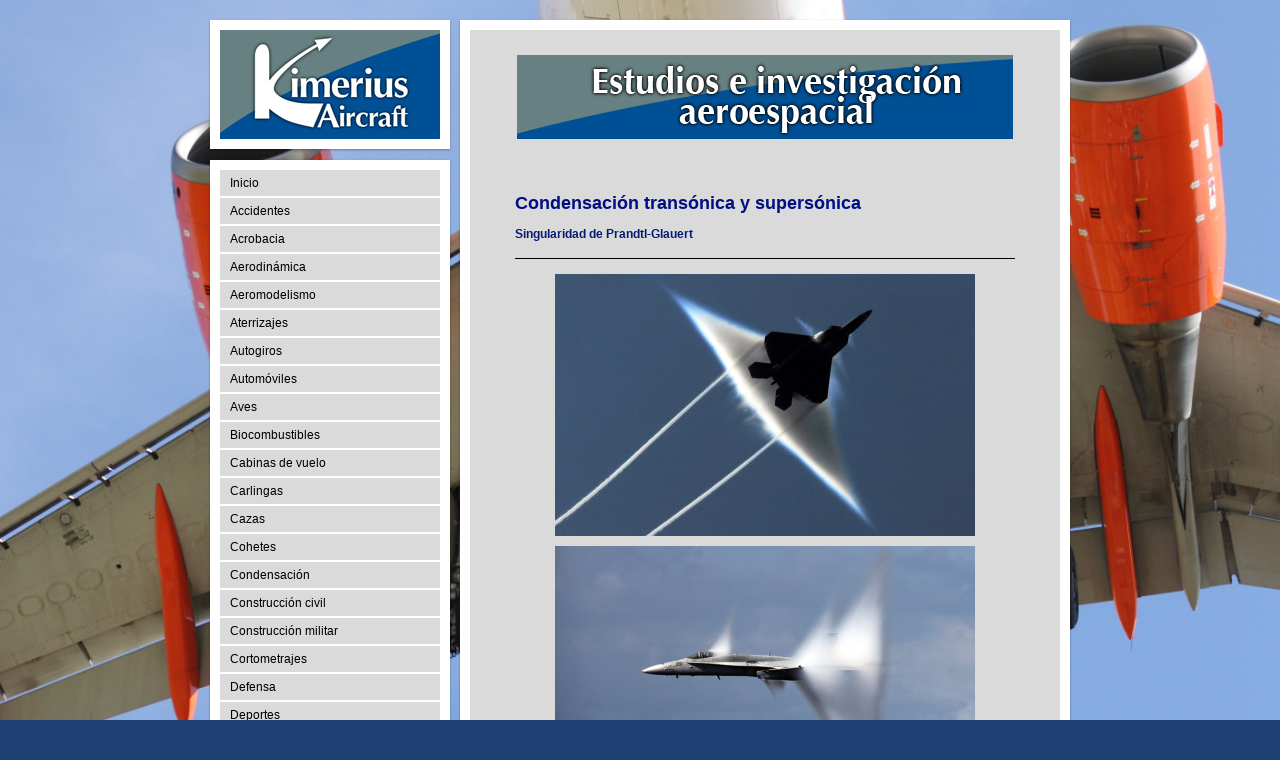

--- FILE ---
content_type: text/html; charset=UTF-8
request_url: https://www.kimerius.com/vuelo-supers%C3%B3nico/condensaci%C3%B3n/
body_size: 8144
content:
<!DOCTYPE html>
<html lang="es"  ><head prefix="og: http://ogp.me/ns# fb: http://ogp.me/ns/fb# business: http://ogp.me/ns/business#">
    <meta http-equiv="Content-Type" content="text/html; charset=utf-8"/>
    <meta name="generator" content="IONOS MyWebsite"/>
        
    <link rel="dns-prefetch" href="//cdn.website-start.de/"/>
    <link rel="dns-prefetch" href="//107.mod.mywebsite-editor.com"/>
    <link rel="dns-prefetch" href="https://107.sb.mywebsite-editor.com/"/>
    <link rel="shortcut icon" href="https://www.kimerius.com/s/misc/favicon.png?1402597815"/>
        <title>Kimerius Aircraft - Condensación</title>
    
    

<meta name="format-detection" content="telephone=no"/>
        <meta name="keywords" content="condensación, condensacion,"/>
            <meta name="robots" content="index,follow"/>
        <link href="https://www.kimerius.com/s/style/layout.css?1707748768" rel="stylesheet" type="text/css"/>
    <link href="https://www.kimerius.com/s/style/main.css?1707748768" rel="stylesheet" type="text/css"/>
    <link href="https://www.kimerius.com/s/style/font.css?1707748768" rel="stylesheet" type="text/css"/>
    <link href="//cdn.website-start.de/app/cdn/min/group/web.css?1763478093678" rel="stylesheet" type="text/css"/>
<link href="//cdn.website-start.de/app/cdn/min/moduleserver/css/es_ES/common,shoppingbasket?1763478093678" rel="stylesheet" type="text/css"/>
    <link href="https://107.sb.mywebsite-editor.com/app/logstate2-css.php?site=528445972&amp;t=1769317070" rel="stylesheet" type="text/css"/>

<script type="text/javascript">
    /* <![CDATA[ */
var stagingMode = '';
    /* ]]> */
</script>
<script src="https://107.sb.mywebsite-editor.com/app/logstate-js.php?site=528445972&amp;t=1769317070"></script>

    <link href="https://www.kimerius.com/s/style/print.css?1763478093678" rel="stylesheet" media="print" type="text/css"/>
    <script type="text/javascript">
    /* <![CDATA[ */
    var systemurl = 'https://107.sb.mywebsite-editor.com/';
    var webPath = '/';
    var proxyName = '';
    var webServerName = 'www.kimerius.com';
    var sslServerUrl = 'https://www.kimerius.com';
    var nonSslServerUrl = 'http://www.kimerius.com';
    var webserverProtocol = 'http://';
    var nghScriptsUrlPrefix = '//107.mod.mywebsite-editor.com';
    var sessionNamespace = 'DIY_SB';
    var jimdoData = {
        cdnUrl:  '//cdn.website-start.de/',
        messages: {
            lightBox: {
    image : 'Imagen',
    of: 'de'
}

        },
        isTrial: 0,
        pageId: 919991366    };
    var script_basisID = "528445972";

    diy = window.diy || {};
    diy.web = diy.web || {};

        diy.web.jsBaseUrl = "//cdn.website-start.de/s/build/";

    diy.context = diy.context || {};
    diy.context.type = diy.context.type || 'web';
    /* ]]> */
</script>

<script type="text/javascript" src="//cdn.website-start.de/app/cdn/min/group/web.js?1763478093678" crossorigin="anonymous"></script><script type="text/javascript" src="//cdn.website-start.de/s/build/web.bundle.js?1763478093678" crossorigin="anonymous"></script><script src="//cdn.website-start.de/app/cdn/min/moduleserver/js/es_ES/common,shoppingbasket?1763478093678"></script>
<script type="text/javascript" src="https://cdn.website-start.de/proxy/apps/static/resource/dependencies/"></script><script type="text/javascript">
                    if (typeof require !== 'undefined') {
                        require.config({
                            waitSeconds : 10,
                            baseUrl : 'https://cdn.website-start.de/proxy/apps/static/js/'
                        });
                    }
                </script><script type="text/javascript" src="//cdn.website-start.de/app/cdn/min/group/pfcsupport.js?1763478093678" crossorigin="anonymous"></script>    <meta property="og:type" content="business.business"/>
    <meta property="og:url" content="https://www.kimerius.com/vuelo-supersónico/condensación/"/>
    <meta property="og:title" content="Kimerius Aircraft - Condensación"/>
                <meta property="og:image" content="https://www.kimerius.com/s/misc/logo.jpg?t=1768827668"/>
        <meta property="business:contact_data:country_name" content="España"/>
    
    
    
    
    
    
    
    
</head>


<body class="body diyBgActive  cc-pagemode-default diy-market-es_ES" data-pageid="919991366" id="page-919991366">
    
    <div class="diyw">
        <div class="diyweb">
<div id="container">

	<div id="wrapperSidebar">

		<div id="header" class="DS_sidebar_top">
			<div class="DS_sidebar_bottom">
				<div class="DS_sidebar_middle">

					
<style type="text/css" media="all">
.diyw div#emotion-header {
        max-width: 220px;
        max-height: 109px;
                background: #080d14;
    }

.diyw div#emotion-header-title-bg {
    left: 0%;
    top: 31%;
    width: 100%;
    height: 67%;

    background-color: #FFFFFF;
    opacity: 0.00;
    filter: alpha(opacity = 0);
    }
.diyw img#emotion-header-logo {
    left: 0.00%;
    top: 0.00%;
    background: transparent;
            width: 100.00%;
        height: 100.00%;
                border: none;
        padding: 0px;
        }

.diyw div#emotion-header strong#emotion-header-title {
    left: 8%;
    top: 31%;
    color: #FBC900;
        font: normal bold 61px/120% Helvetica, 'Helvetica Neue', 'Trebuchet MS', sans-serif;
}

.diyw div#emotion-no-bg-container{
    max-height: 109px;
}

.diyw div#emotion-no-bg-container .emotion-no-bg-height {
    margin-top: 49.55%;
}
</style>
<div id="emotion-header" data-action="loadView" data-params="active" data-imagescount="0">
            <img src="https://www.kimerius.com/s/img/emotionheader.gif?1404663375.220px.109px" id="emotion-header-img" alt=""/>
            
        <div id="ehSlideshowPlaceholder">
            <div id="ehSlideShow">
                <div class="slide-container">
                                </div>
            </div>
        </div>


        <script type="text/javascript">
        //<![CDATA[
                diy.module.emotionHeader.slideShow.init({ slides: [] });
        //]]>
        </script>

    
                        <a href="https://www.kimerius.com/">
        
                    <img id="emotion-header-logo" src="https://www.kimerius.com/s/misc/logo.jpg?t=1768827668" alt=""/>
        
                    </a>
            
                  	<div id="emotion-header-title-bg"></div>
    
            <strong id="emotion-header-title" style="text-align: left"></strong>
                    <div class="notranslate">
                <svg xmlns="http://www.w3.org/2000/svg" version="1.1" id="emotion-header-title-svg" viewBox="0 0 220 109" preserveAspectRatio="xMinYMin meet"><text style="font-family:Helvetica, 'Helvetica Neue', 'Trebuchet MS', sans-serif;font-size:61px;font-style:normal;font-weight:bold;fill:#FBC900;line-height:1.2em;"><tspan x="0" style="text-anchor: start" dy="0.95em"> </tspan></text></svg>
            </div>
            
    
    <script type="text/javascript">
    //<![CDATA[
    (function ($) {
        function enableSvgTitle() {
                        var titleSvg = $('svg#emotion-header-title-svg'),
                titleHtml = $('#emotion-header-title'),
                emoWidthAbs = 220,
                emoHeightAbs = 109,
                offsetParent,
                titlePosition,
                svgBoxWidth,
                svgBoxHeight;

                        if (titleSvg.length && titleHtml.length) {
                offsetParent = titleHtml.offsetParent();
                titlePosition = titleHtml.position();
                svgBoxWidth = titleHtml.width();
                svgBoxHeight = titleHtml.height();

                                titleSvg.get(0).setAttribute('viewBox', '0 0 ' + svgBoxWidth + ' ' + svgBoxHeight);
                titleSvg.css({
                   left: Math.roundTo(100 * titlePosition.left / offsetParent.width(), 3) + '%',
                   top: Math.roundTo(100 * titlePosition.top / offsetParent.height(), 3) + '%',
                   width: Math.roundTo(100 * svgBoxWidth / emoWidthAbs, 3) + '%',
                   height: Math.roundTo(100 * svgBoxHeight / emoHeightAbs, 3) + '%'
                });

                titleHtml.css('visibility','hidden');
                titleSvg.css('visibility','visible');
            }
        }

        
            var posFunc = function($, overrideSize) {
                var elems = [], containerWidth, containerHeight;
                                    elems.push({
                        selector: '#emotion-header-title',
                        overrideSize: true,
                        horPos: 7,
                        vertPos: 30                    });
                    lastTitleWidth = $('#emotion-header-title').width();
                                                elems.push({
                    selector: '#emotion-header-title-bg',
                    horPos: 0,
                    vertPos: 91                });
                                
                containerWidth = parseInt('220');
                containerHeight = parseInt('109');

                for (var i = 0; i < elems.length; ++i) {
                    var el = elems[i],
                        $el = $(el.selector),
                        pos = {
                            left: el.horPos,
                            top: el.vertPos
                        };
                    if (!$el.length) continue;
                    var anchorPos = $el.anchorPosition();
                    anchorPos.$container = $('#emotion-header');

                    if (overrideSize === true || el.overrideSize === true) {
                        anchorPos.setContainerSize(containerWidth, containerHeight);
                    } else {
                        anchorPos.setContainerSize(null, null);
                    }

                    var pxPos = anchorPos.fromAnchorPosition(pos),
                        pcPos = anchorPos.toPercentPosition(pxPos);

                    var elPos = {};
                    if (!isNaN(parseFloat(pcPos.top)) && isFinite(pcPos.top)) {
                        elPos.top = pcPos.top + '%';
                    }
                    if (!isNaN(parseFloat(pcPos.left)) && isFinite(pcPos.left)) {
                        elPos.left = pcPos.left + '%';
                    }
                    $el.css(elPos);
                }

                // switch to svg title
                enableSvgTitle();
            };

                        var $emotionImg = jQuery('#emotion-header-img');
            if ($emotionImg.length > 0) {
                // first position the element based on stored size
                posFunc(jQuery, true);

                // trigger reposition using the real size when the element is loaded
                var ehLoadEvTriggered = false;
                $emotionImg.one('load', function(){
                    posFunc(jQuery);
                    ehLoadEvTriggered = true;
                                        diy.module.emotionHeader.slideShow.start();
                                    }).each(function() {
                                        if(this.complete || typeof this.complete === 'undefined') {
                        jQuery(this).load();
                    }
                });

                                noLoadTriggeredTimeoutId = setTimeout(function() {
                    if (!ehLoadEvTriggered) {
                        posFunc(jQuery);
                    }
                    window.clearTimeout(noLoadTriggeredTimeoutId)
                }, 5000);//after 5 seconds
            } else {
                jQuery(function(){
                    posFunc(jQuery);
                });
            }

                        if (jQuery.isBrowser && jQuery.isBrowser.ie8) {
                var longTitleRepositionCalls = 0;
                longTitleRepositionInterval = setInterval(function() {
                    if (lastTitleWidth > 0 && lastTitleWidth != jQuery('#emotion-header-title').width()) {
                        posFunc(jQuery);
                    }
                    longTitleRepositionCalls++;
                    // try this for 5 seconds
                    if (longTitleRepositionCalls === 5) {
                        window.clearInterval(longTitleRepositionInterval);
                    }
                }, 1000);//each 1 second
            }

            }(jQuery));
    //]]>
    </script>

    </div>


				</div>
			</div>
		</div>

		<div id="sidebar">
			<div id="navigation" class="DS_sidebar_top">
				<div class="DS_sidebar_bottom">
					<div class="DS_sidebar_middle">

						<div id="mainNavWrapper" class="altcolor">

							<div class="webnavigation"><ul id="mainNav1" class="mainNav1"><li class="navTopItemGroup_1"><a data-page-id="918904893" href="https://www.kimerius.com/" class="level_1"><span>Inicio</span></a></li><li class="navTopItemGroup_2"><a data-page-id="918904919" href="https://www.kimerius.com/accidentes/" class="level_1"><span>Accidentes</span></a></li><li class="navTopItemGroup_3"><a data-page-id="918905044" href="https://www.kimerius.com/acrobacia/" class="level_1"><span>Acrobacia</span></a></li><li class="navTopItemGroup_4"><a data-page-id="918904912" href="https://www.kimerius.com/aerodinámica/" class="level_1"><span>Aerodinámica</span></a></li><li class="navTopItemGroup_5"><a data-page-id="918905055" href="https://www.kimerius.com/aeromodelismo/" class="level_1"><span>Aeromodelismo</span></a></li><li class="navTopItemGroup_6"><a data-page-id="918905015" href="https://www.kimerius.com/aterrizajes/" class="level_1"><span>Aterrizajes</span></a></li><li class="navTopItemGroup_7"><a data-page-id="918904942" href="https://www.kimerius.com/autogiros/" class="level_1"><span>Autogiros</span></a></li><li class="navTopItemGroup_8"><a data-page-id="919537834" href="https://www.kimerius.com/automóviles/" class="level_1"><span>Automóviles</span></a></li><li class="navTopItemGroup_9"><a data-page-id="918905019" href="https://www.kimerius.com/aves/" class="level_1"><span>Aves</span></a></li><li class="navTopItemGroup_10"><a data-page-id="919374459" href="https://www.kimerius.com/biocombustibles/" class="level_1"><span>Biocombustibles</span></a></li><li class="navTopItemGroup_11"><a data-page-id="919982999" href="https://www.kimerius.com/cabinas-de-vuelo/" class="level_1"><span>Cabinas de vuelo</span></a></li><li class="navTopItemGroup_12"><a data-page-id="919916485" href="https://www.kimerius.com/carlingas/" class="level_1"><span>Carlingas</span></a></li><li class="navTopItemGroup_13"><a data-page-id="918904952" href="https://www.kimerius.com/cazas/" class="level_1"><span>Cazas</span></a></li><li class="navTopItemGroup_14"><a data-page-id="918904972" href="https://www.kimerius.com/cohetes/" class="level_1"><span>Cohetes</span></a></li><li class="navTopItemGroup_15"><a data-page-id="919885312" href="https://www.kimerius.com/condensación/" class="level_1"><span>Condensación</span></a></li><li class="navTopItemGroup_16"><a data-page-id="918904998" href="https://www.kimerius.com/construcción-civil/" class="level_1"><span>Construcción civil</span></a></li><li class="navTopItemGroup_17"><a data-page-id="918905001" href="https://www.kimerius.com/construcción-militar/" class="level_1"><span>Construcción militar</span></a></li><li class="navTopItemGroup_18"><a data-page-id="918904988" href="https://www.kimerius.com/cortometrajes/" class="level_1"><span>Cortometrajes</span></a></li><li class="navTopItemGroup_19"><a data-page-id="919669457" href="https://www.kimerius.com/defensa/" class="level_1"><span>Defensa</span></a></li><li class="navTopItemGroup_20"><a data-page-id="918905008" href="https://www.kimerius.com/deportes/" class="level_1"><span>Deportes</span></a></li><li class="navTopItemGroup_21"><a data-page-id="918904989" href="https://www.kimerius.com/descenso-de-emergencia/" class="level_1"><span>Descenso de emergencia</span></a></li><li class="navTopItemGroup_22"><a data-page-id="918905092" href="https://www.kimerius.com/despegues/" class="level_1"><span>Despegues</span></a></li><li class="navTopItemGroup_23"><a data-page-id="918905070" href="https://www.kimerius.com/dirigibles/" class="level_1"><span>Dirigibles</span></a></li><li class="navTopItemGroup_24"><a data-page-id="918905016" href="https://www.kimerius.com/documentales/" class="level_1"><span>Documentales</span></a></li><li class="navTopItemGroup_25"><a data-page-id="919374401" href="https://www.kimerius.com/energía-solar/" class="level_1"><span>Energía solar</span></a></li><li class="navTopItemGroup_26"><a data-page-id="918905071" href="https://www.kimerius.com/escenas/" class="level_1"><span>Escenas</span></a></li><li class="navTopItemGroup_27"><a data-page-id="919897649" href="https://www.kimerius.com/estatorreactores/" class="level_1"><span>Estatorreactores</span></a></li><li class="navTopItemGroup_28"><a data-page-id="919872424" href="https://www.kimerius.com/estelas/" class="level_1"><span>Estelas</span></a></li><li class="navTopItemGroup_29"><a data-page-id="918904945" href="https://www.kimerius.com/estela-turbulenta/" class="level_1"><span>Estela turbulenta</span></a></li><li class="navTopItemGroup_30"><a data-page-id="919169873" href="https://www.kimerius.com/eyección/" class="level_1"><span>Eyección</span></a></li><li class="navTopItemGroup_31"><a data-page-id="918904959" href="https://www.kimerius.com/fisiología/" class="level_1"><span>Fisiología</span></a></li><li class="navTopItemGroup_32"><a data-page-id="919683707" href="https://www.kimerius.com/ferrocarriles/" class="level_1"><span>Ferrocarriles</span></a></li><li class="navTopItemGroup_33"><a data-page-id="918904939" href="https://www.kimerius.com/globos-aerostáticos/" class="level_1"><span>Globos aerostáticos</span></a></li><li class="navTopItemGroup_34"><a data-page-id="918905031" href="https://www.kimerius.com/hélices/" class="level_1"><span>Hélices</span></a></li><li class="navTopItemGroup_35"><a data-page-id="918905024" href="https://www.kimerius.com/hélices-navales/" class="level_1"><span>Hélices navales</span></a></li><li class="navTopItemGroup_36"><a data-page-id="918905057" href="https://www.kimerius.com/helicópteros/" class="level_1"><span>Helicópteros</span></a></li><li class="navTopItemGroup_37"><a data-page-id="918904906" href="https://www.kimerius.com/hidrodinámica/" class="level_1"><span>Hidrodinámica</span></a></li><li class="navTopItemGroup_38"><a data-page-id="918905063" href="https://www.kimerius.com/historia-de-la-aviación/" class="level_1"><span>Historia de la aviación</span></a></li><li class="navTopItemGroup_39"><a data-page-id="918905062" href="https://www.kimerius.com/historia-de-los-reactores/" class="level_1"><span>Historia de los reactores</span></a></li><li class="navTopItemGroup_40"><a data-page-id="918905025" href="https://www.kimerius.com/ingeniería/" class="level_1"><span>Ingeniería</span></a></li><li class="navTopItemGroup_41"><a data-page-id="918904896" href="https://www.kimerius.com/links/" class="level_1"><span>Links</span></a></li><li class="navTopItemGroup_42"><a data-page-id="918905009" href="https://www.kimerius.com/mecánica-de-fluidos/" class="level_1"><span>Mecánica de fluidos</span></a></li><li class="navTopItemGroup_43"><a data-page-id="918904921" href="https://www.kimerius.com/meteorología/" class="level_1"><span>Meteorología</span></a></li><li class="navTopItemGroup_44"><a data-page-id="919689501" href="https://www.kimerius.com/motores-eléctricos/" class="level_1"><span>Motores eléctricos</span></a></li><li class="navTopItemGroup_45"><a data-page-id="918905018" href="https://www.kimerius.com/misiles/" class="level_1"><span>Misiles</span></a></li><li class="navTopItemGroup_46"><a data-page-id="925610870" href="https://www.kimerius.com/motores-neumáticos/" class="level_1"><span>Motores neumáticos</span></a></li><li class="navTopItemGroup_47"><a data-page-id="918904957" href="https://www.kimerius.com/planeadores/" class="level_1"><span>Planeadores</span></a></li><li class="navTopItemGroup_48"><a data-page-id="919374020" href="https://www.kimerius.com/pilas-de-combustible/" class="level_1"><span>Pilas de combustible</span></a></li><li class="navTopItemGroup_49"><a data-page-id="918904926" href="https://www.kimerius.com/portaaviones-1/" class="level_1"><span>Portaaviones</span></a></li><li class="navTopItemGroup_50"><a data-page-id="918904961" href="https://www.kimerius.com/presurización/" class="level_1"><span>Presurización</span></a></li><li class="navTopItemGroup_51"><a data-page-id="918904987" href="https://www.kimerius.com/prospectiva/" class="level_1"><span>Prospectiva</span></a></li><li class="navTopItemGroup_52"><a data-page-id="918905065" href="https://www.kimerius.com/proyectiles/" class="level_1"><span>Proyectiles</span></a></li><li class="navTopItemGroup_53"><a data-page-id="919374477" href="https://www.kimerius.com/pulsorreactores/" class="level_1"><span>Pulsorreactores</span></a></li><li class="navTopItemGroup_54"><a data-page-id="918905085" href="https://www.kimerius.com/radiocomunicaciones/" class="level_1"><span>Radiocomunicaciones</span></a></li><li class="navTopItemGroup_55"><a data-page-id="920019422" href="https://www.kimerius.com/satélites/" class="level_1"><span>Satélites</span></a></li><li class="navTopItemGroup_56"><a data-page-id="918904975" href="https://www.kimerius.com/simuladores/" class="level_1"><span>Simuladores</span></a></li><li class="navTopItemGroup_57"><a data-page-id="918905004" href="https://www.kimerius.com/sustentación/" class="level_1"><span>Sustentación</span></a></li><li class="navTopItemGroup_58"><a data-page-id="919103463" href="https://www.kimerius.com/turbinas-eólicas/" class="level_1"><span>Turbinas eólicas</span></a></li><li class="navTopItemGroup_59"><a data-page-id="918904916" href="https://www.kimerius.com/turbofan/" class="level_1"><span>Turbofan</span></a></li><li class="navTopItemGroup_60"><a data-page-id="919169680" href="https://www.kimerius.com/turbojet/" class="level_1"><span>Turbojet</span></a></li><li class="navTopItemGroup_61"><a data-page-id="918904925" href="https://www.kimerius.com/uav/" class="level_1"><span>UAV</span></a></li><li class="navTopItemGroup_62"><a data-page-id="919870926" href="https://www.kimerius.com/ultraligeros/" class="level_1"><span>Ultraligeros</span></a></li><li class="navTopItemGroup_63"><a data-page-id="918904907" href="https://www.kimerius.com/utilidades/" class="level_1"><span>Utilidades</span></a></li><li class="navTopItemGroup_64"><a data-page-id="918904899" href="https://www.kimerius.com/videodiccionario/" class="level_1"><span>Videodiccionario</span></a></li><li class="navTopItemGroup_65"><a data-page-id="918905011" href="https://www.kimerius.com/vuelo-supersónico/" class="parent level_1"><span>Vuelo supersónico</span></a></li><li><ul id="mainNav2" class="mainNav2"><li class="navTopItemGroup_65"><a data-page-id="919991366" href="https://www.kimerius.com/vuelo-supersónico/condensación/" class="current level_2"><span>Condensación</span></a></li><li class="navTopItemGroup_65"><a data-page-id="918905040" href="https://www.kimerius.com/vuelo-supersónico/documentales/" class="level_2"><span>Documentales</span></a></li><li class="navTopItemGroup_65"><a data-page-id="918905087" href="https://www.kimerius.com/vuelo-supersónico/x-15/" class="level_2"><span>X-15</span></a></li><li class="navTopItemGroup_65"><a data-page-id="918905088" href="https://www.kimerius.com/vuelo-supersónico/x-43/" class="level_2"><span>X-43</span></a></li><li class="navTopItemGroup_65"><a data-page-id="918905089" href="https://www.kimerius.com/vuelo-supersónico/x-51/" class="level_2"><span>X-51</span></a></li></ul></li><li class="navTopItemGroup_66"><a data-page-id="918904908" href="https://www.kimerius.com/contacto/" class="level_1"><span>Contacto</span></a></li></ul></div>

						</div>

					</div>
				</div>
			</div>
			<div id="sidebar_content" class="DS_sidebar_top">
				<div class="DS_sidebar_bottom">
					<div class="DS_sidebar_middle">

						<div id="sidebar_content_wrapper" class="altcolor">

							<div id="matrix_1023394655" class="sortable-matrix" data-matrixId="1023394655"></div>

						</div>

					</div>
				</div>
			</div>
		</div>

	</div>

	<div id="wrapperContent">
		<div id="wrapperContent_inner">
			<div id="wrapperContent_innermost">

				<div id="content">
					<div class="gutter">
						<!-- content_start -->

						
        <div id="content_area">
        	<div id="content_start"></div>
        	
        
        <div id="matrix_1024486627" class="sortable-matrix" data-matrixId="1024486627"><div class="n module-type-imageSubtitle diyfeLiveArea "> <div class="clearover imageSubtitle" id="imageSubtitle-5796629466">
    <div class="align-container align-center" style="max-width: 496px">
        <a class="imagewrapper" href="https://www.kimerius.com/s/cc_images/teaserbox_2443193378.jpg?t=1402075980" rel="lightbox[5796629466]">
            <img id="image_2443193378" src="https://www.kimerius.com/s/cc_images/cache_2443193378.jpg?t=1402075980" alt="" style="max-width: 496px; height:auto"/>
        </a>

        
    </div>

</div>

<script type="text/javascript">
//<![CDATA[
jQuery(function($) {
    var $target = $('#imageSubtitle-5796629466');

    if ($.fn.swipebox && Modernizr.touch) {
        $target
            .find('a[rel*="lightbox"]')
            .addClass('swipebox')
            .swipebox();
    } else {
        $target.tinyLightbox({
            item: 'a[rel*="lightbox"]',
            cycle: false,
            hideNavigation: true
        });
    }
});
//]]>
</script>
 </div><div class="n module-type-text diyfeLiveArea "> <p> </p>
<p> </p> </div><div class="n module-type-header diyfeLiveArea "> <h1><span class="diyfeDecoration">Condensación transónica y supersónica</span></h1> </div><div class="n module-type-header diyfeLiveArea "> <h2><span class="diyfeDecoration">Singularidad de Prandtl-Glauert</span></h2> </div><div class="n module-type-hr diyfeLiveArea "> <div style="padding: 0px 0px">
    <div class="hr"></div>
</div>
 </div><div class="n module-type-imageSubtitle diyfeLiveArea "> <div class="clearover imageSubtitle" id="imageSubtitle-5784680755">
    <div class="align-container align-center" style="max-width: 420px">
        <a class="imagewrapper" href="https://www.kimerius.com/s/cc_images/cache_2418867380.jpg?t=1341591168" rel="lightbox[5784680755]">
            <img id="image_2418867380" src="https://www.kimerius.com/s/cc_images/cache_2418867380.jpg?t=1341591168" alt="" style="max-width: 420px; height:auto"/>
        </a>

        
    </div>

</div>

<script type="text/javascript">
//<![CDATA[
jQuery(function($) {
    var $target = $('#imageSubtitle-5784680755');

    if ($.fn.swipebox && Modernizr.touch) {
        $target
            .find('a[rel*="lightbox"]')
            .addClass('swipebox')
            .swipebox();
    } else {
        $target.tinyLightbox({
            item: 'a[rel*="lightbox"]',
            cycle: false,
            hideNavigation: true
        });
    }
});
//]]>
</script>
 </div><div class="n module-type-imageSubtitle diyfeLiveArea "> <div class="clearover imageSubtitle" id="imageSubtitle-5784680720">
    <div class="align-container align-center" style="max-width: 420px">
        <a class="imagewrapper" href="https://www.kimerius.com/s/cc_images/cache_2418867390.jpg?t=1341591207" rel="lightbox[5784680720]">
            <img id="image_2418867390" src="https://www.kimerius.com/s/cc_images/cache_2418867390.jpg?t=1341591207" alt="" style="max-width: 420px; height:auto"/>
        </a>

        
    </div>

</div>

<script type="text/javascript">
//<![CDATA[
jQuery(function($) {
    var $target = $('#imageSubtitle-5784680720');

    if ($.fn.swipebox && Modernizr.touch) {
        $target
            .find('a[rel*="lightbox"]')
            .addClass('swipebox')
            .swipebox();
    } else {
        $target.tinyLightbox({
            item: 'a[rel*="lightbox"]',
            cycle: false,
            hideNavigation: true
        });
    }
});
//]]>
</script>
 </div><div class="n module-type-imageSubtitle diyfeLiveArea "> <div class="clearover imageSubtitle" id="imageSubtitle-5784680647">
    <div class="align-container align-center" style="max-width: 420px">
        <a class="imagewrapper" href="https://www.kimerius.com/s/cc_images/cache_2418867491.jpg?t=1341591268" rel="lightbox[5784680647]">
            <img id="image_2418867491" src="https://www.kimerius.com/s/cc_images/cache_2418867491.jpg?t=1341591268" alt="" style="max-width: 420px; height:auto"/>
        </a>

        
    </div>

</div>

<script type="text/javascript">
//<![CDATA[
jQuery(function($) {
    var $target = $('#imageSubtitle-5784680647');

    if ($.fn.swipebox && Modernizr.touch) {
        $target
            .find('a[rel*="lightbox"]')
            .addClass('swipebox')
            .swipebox();
    } else {
        $target.tinyLightbox({
            item: 'a[rel*="lightbox"]',
            cycle: false,
            hideNavigation: true
        });
    }
});
//]]>
</script>
 </div><div class="n module-type-imageSubtitle diyfeLiveArea "> <div class="clearover imageSubtitle" id="imageSubtitle-5784680690">
    <div class="align-container align-center" style="max-width: 420px">
        <a class="imagewrapper" href="https://www.kimerius.com/s/cc_images/cache_2418867457.jpg?t=1341591236" rel="lightbox[5784680690]">
            <img id="image_2418867457" src="https://www.kimerius.com/s/cc_images/cache_2418867457.jpg?t=1341591236" alt="" style="max-width: 420px; height:auto"/>
        </a>

        
    </div>

</div>

<script type="text/javascript">
//<![CDATA[
jQuery(function($) {
    var $target = $('#imageSubtitle-5784680690');

    if ($.fn.swipebox && Modernizr.touch) {
        $target
            .find('a[rel*="lightbox"]')
            .addClass('swipebox')
            .swipebox();
    } else {
        $target.tinyLightbox({
            item: 'a[rel*="lightbox"]',
            cycle: false,
            hideNavigation: true
        });
    }
});
//]]>
</script>
 </div><div class="n module-type-imageSubtitle diyfeLiveArea "> <div class="clearover imageSubtitle" id="imageSubtitle-5784680364">
    <div class="align-container align-center" style="max-width: 420px">
        <a class="imagewrapper" href="https://www.kimerius.com/s/cc_images/cache_2418867496.jpg?t=1341591290" rel="lightbox[5784680364]">
            <img id="image_2418867496" src="https://www.kimerius.com/s/cc_images/cache_2418867496.jpg?t=1341591290" alt="" style="max-width: 420px; height:auto"/>
        </a>

        
    </div>

</div>

<script type="text/javascript">
//<![CDATA[
jQuery(function($) {
    var $target = $('#imageSubtitle-5784680364');

    if ($.fn.swipebox && Modernizr.touch) {
        $target
            .find('a[rel*="lightbox"]')
            .addClass('swipebox')
            .swipebox();
    } else {
        $target.tinyLightbox({
            item: 'a[rel*="lightbox"]',
            cycle: false,
            hideNavigation: true
        });
    }
});
//]]>
</script>
 </div><div class="n module-type-imageSubtitle diyfeLiveArea "> <div class="clearover imageSubtitle" id="imageSubtitle-5784680814">
    <div class="align-container align-center" style="max-width: 420px">
        <a class="imagewrapper" href="https://www.kimerius.com/s/cc_images/cache_2418867504.jpg?t=1341591320" rel="lightbox[5784680814]">
            <img id="image_2418867504" src="https://www.kimerius.com/s/cc_images/cache_2418867504.jpg?t=1341591320" alt="" style="max-width: 420px; height:auto"/>
        </a>

        
    </div>

</div>

<script type="text/javascript">
//<![CDATA[
jQuery(function($) {
    var $target = $('#imageSubtitle-5784680814');

    if ($.fn.swipebox && Modernizr.touch) {
        $target
            .find('a[rel*="lightbox"]')
            .addClass('swipebox')
            .swipebox();
    } else {
        $target.tinyLightbox({
            item: 'a[rel*="lightbox"]',
            cycle: false,
            hideNavigation: true
        });
    }
});
//]]>
</script>
 </div><div class="n module-type-imageSubtitle diyfeLiveArea "> <div class="clearover imageSubtitle" id="imageSubtitle-5784680183">
    <div class="align-container align-left" style="max-width: 270px">
        <a class="imagewrapper" href="https://www.kimerius.com/s/cc_images/cache_2418867515.jpg?t=1341591388" rel="lightbox[5784680183]">
            <img id="image_2418867515" src="https://www.kimerius.com/s/cc_images/cache_2418867515.jpg?t=1341591388" alt="" style="max-width: 270px; height:auto"/>
        </a>

        
    </div>

</div>

<script type="text/javascript">
//<![CDATA[
jQuery(function($) {
    var $target = $('#imageSubtitle-5784680183');

    if ($.fn.swipebox && Modernizr.touch) {
        $target
            .find('a[rel*="lightbox"]')
            .addClass('swipebox')
            .swipebox();
    } else {
        $target.tinyLightbox({
            item: 'a[rel*="lightbox"]',
            cycle: false,
            hideNavigation: true
        });
    }
});
//]]>
</script>
 </div><div class="n module-type-imageSubtitle diyfeLiveArea "> <div class="clearover imageSubtitle" id="imageSubtitle-5784680552">
    <div class="align-container align-right" style="max-width: 270px">
        <a class="imagewrapper" href="https://www.kimerius.com/s/cc_images/cache_2418867524.jpg?t=1341591413" rel="lightbox[5784680552]">
            <img id="image_2418867524" src="https://www.kimerius.com/s/cc_images/cache_2418867524.jpg?t=1341591413" alt="" style="max-width: 270px; height:auto"/>
        </a>

        
    </div>

</div>

<script type="text/javascript">
//<![CDATA[
jQuery(function($) {
    var $target = $('#imageSubtitle-5784680552');

    if ($.fn.swipebox && Modernizr.touch) {
        $target
            .find('a[rel*="lightbox"]')
            .addClass('swipebox')
            .swipebox();
    } else {
        $target.tinyLightbox({
            item: 'a[rel*="lightbox"]',
            cycle: false,
            hideNavigation: true
        });
    }
});
//]]>
</script>
 </div><div class="n module-type-hr diyfeLiveArea "> <div style="padding: 0px 0px">
    <div class="hr"></div>
</div>
 </div><div class="n module-type-text diyfeLiveArea "> <p> </p>
<p><span style="color: #051972;"><strong>Información de interés:</strong></span></p>
<p> </p> </div><div class="n module-type-text diyfeLiveArea "> <ul>
<li><a href="http://es.wikipedia.org/wiki/Ac%C3%BAstica" target="_blank">Acústica</a></li>
<li><a href="http://es.wikipedia.org/wiki/Amplitud_(f%C3%ADsica)#Amplitud_de_onda" target="_blank">Amplitud de onda</a></li>
<li><a href="http://es.wikipedia.org/wiki/Barrera_del_sonido" target="_blank">Barrera del sonido</a></li>
<li><a href="http://www.astrosurf.com/astronosur/rocio.htm" target="_blank">Calcular el punto de rocío</a></li>
<li><a href="http://es.wikipedia.org/wiki/Cambio_de_estado" target="_blank">Cambio de estado</a></li>
<li><a href="http://es.wikipedia.org/wiki/Compresibilidad" target="_blank">Compresibilidad</a></li>
<li><a href="http://es.wikipedia.org/wiki/Condensaci%C3%B3n_(f%C3%ADsica)" target="_blank">Condensación</a></li>
<li><a href="http://es.wikipedia.org/wiki/Cono_de_Mach" target="_blank">Cono de Mach</a></li>
<li><a href="http://es.wikipedia.org/wiki/Decibelio" target="_blank">Decibelio</a></li>
<li><a href="http://es.wikipedia.org/wiki/Diagrama_de_fase" target="_blank">Diagrama de fase</a></li>
<li><a href="http://es.wikipedia.org/wiki/Explosi%C3%B3n_s%C3%B3nica" target="_blank">Explosión sónica</a></li>
<li><a href="http://es.wikipedia.org/wiki/Frente_de_onda" target="_blank">Frente de onda</a></li>
<li><a href="http://es.wikipedia.org/wiki/Ley_de_la_inversa_del_cuadrado" target="_blank">Ley cuadrática inversa</a></li>
<li><a href="http://es.wikipedia.org/wiki/Intensidad_de_sonido" target="_blank">Intensidad del sonido</a></li>
<li><a href="http://es.wikipedia.org/wiki/M%C3%A1chmetro" target="_blank">Máchmetro</a></li>
<li><a href="http://es.wikipedia.org/wiki/Mach_cr%C3%ADtico" target="_blank">Mach crítico</a></li>
<li><a href="http://es.wikipedia.org/wiki/Nivel_de_potencia_ac%C3%BAstica" target="_blank">Nivel de potencia acústica</a></li>
<li><a href="http://es.wikipedia.org/wiki/N%C3%BAmero_Mach" target="_blank">Número de Mach</a></li>
<li><a href="http://es.wikipedia.org/wiki/Onda_de_choque" target="_blank">Onda de choque</a></li>
<li><a href="http://es.wikipedia.org/wiki/Onda_esf%C3%A9rica" target="_blank">Onda esférica</a></li>
<li><a href="http://es.wikipedia.org/wiki/Onda_longitudinal" target="_blank">Onda longitudinal</a></li>
<li><a href="http://es.wikipedia.org/wiki/Ondas_mec%C3%A1nicas" target="_blank">Onda mecánica</a></li>
<li><a href="http://es.wikipedia.org/wiki/Onda_sonora" target="_blank">Onda sonora</a></li>
<li><a href="http://es.wikipedia.org/wiki/Potencia_ac%C3%BAstica" target="_blank">Potencia acústica</a></li>
<li><a href="http://es.wikipedia.org/wiki/Potencia_(f%C3%ADsica)#Potencia_sonora" target="_blank">Potencia sonora</a></li>
<li><a href="http://es.wikipedia.org/wiki/Isotermica" target="_blank">Proceso isotérmico</a></li>
<li><a href="http://es.wikipedia.org/wiki/Propagaci%C3%B3n_del_sonido" target="_blank">Propagación del sonido</a></li>
<li><a href="http://es.wikipedia.org/wiki/Punto_de_roc%C3%ADo" target="_blank">Punto de rocío</a></li>
<li><a href="http://es.wikipedia.org/wiki/Singularidad_de_Prandtl-Glauert" target="_blank">Singularidad de Prandtl-Glauert</a></li>
<li><a href="http://es.wikipedia.org/wiki/Sonido" target="_blank">Sonido</a></li>
<li><a href="http://es.wikipedia.org/wiki/Calor_y_trabajo" target="_blank">Termodinámica</a></li>
<li><a href="http://es.wikipedia.org/wiki/Umbral_de_audici%C3%B3n" target="_blank">Umbral de audición</a></li>
<li><a href="http://es.wikipedia.org/wiki/Umbral_de_dolor" target="_blank">Umbral de dolor</a></li>
<li><a href="http://es.wikipedia.org/wiki/Vapor_de_agua" target="_blank">Vapor de agua</a></li>
<li><a href="http://es.wikipedia.org/wiki/Velocidad_del_sonido" target="_blank">Velocidad del sonido</a></li>
<li><a href="http://es.wikipedia.org/wiki/Velocidad_hipers%C3%B3nica" target="_blank">Velocidad hipersónica</a></li>
<li><a href="http://es.wikipedia.org/wiki/Velocidad_supers%C3%B3nica" target="_blank">Velocidad supersónica</a></li>
<li><a href="http://es.wikipedia.org/wiki/Vibraci%C3%B3n" target="_blank">Vibración</a></li>
</ul> </div><div class="n module-type-hr diyfeLiveArea "> <div style="padding: 0px 0px">
    <div class="hr"></div>
</div>
 </div><div class="n module-type-gallery diyfeLiveArea "> <div class="ccgalerie clearover" id="lightbox-gallery-5784685560">

<div class="thumb_pro1" id="gallery_thumb_2418896421" style="width: 128px; height: 128px;">
	<div class="innerthumbnail" style="width: 128px; height: 128px;">		<a rel="lightbox[5784685560]" href="https://www.kimerius.com/s/cc_images/cache_2418896421.png?t=1341653007" title="Frentes de onda">			<img src="https://www.kimerius.com/s/cc_images/thumb_2418896421.png?t=1341653007" id="image_2418896421" alt=""/>
		</a>
	</div>

</div>

<div class="thumb_pro1" id="gallery_thumb_2418896422" style="width: 128px; height: 128px;">
	<div class="innerthumbnail" style="width: 128px; height: 128px;">		<a rel="lightbox[5784685560]" href="https://www.kimerius.com/s/cc_images/cache_2418896422.png?t=1341653007">			<img src="https://www.kimerius.com/s/cc_images/thumb_2418896422.png?t=1341653007" id="image_2418896422" alt=""/>
		</a>
	</div>

</div>

<div class="thumb_pro1" id="gallery_thumb_2418896423" style="width: 128px; height: 128px;">
	<div class="innerthumbnail" style="width: 128px; height: 128px;">		<a rel="lightbox[5784685560]" href="https://www.kimerius.com/s/cc_images/cache_2418896423.jpg?t=1341653007">			<img src="https://www.kimerius.com/s/cc_images/thumb_2418896423.jpg?t=1341653007" id="image_2418896423" alt=""/>
		</a>
	</div>

</div>

<div class="thumb_pro1" id="gallery_thumb_2418896424" style="width: 128px; height: 128px;">
	<div class="innerthumbnail" style="width: 128px; height: 128px;">		<a rel="lightbox[5784685560]" href="https://www.kimerius.com/s/cc_images/cache_2418896424.jpg?t=1341653007">			<img src="https://www.kimerius.com/s/cc_images/thumb_2418896424.jpg?t=1341653007" id="image_2418896424" alt=""/>
		</a>
	</div>

</div>

<div class="thumb_pro1" id="gallery_thumb_2418896425" style="width: 128px; height: 128px;">
	<div class="innerthumbnail" style="width: 128px; height: 128px;">		<a rel="lightbox[5784685560]" href="https://www.kimerius.com/s/cc_images/cache_2418896425.png?t=1341653007" title="Singularidad de Prandtl-Glauert">			<img src="https://www.kimerius.com/s/cc_images/thumb_2418896425.png?t=1341653007" id="image_2418896425" alt=""/>
		</a>
	</div>

</div>

<div class="thumb_pro1" id="gallery_thumb_2418896426" style="width: 128px; height: 128px;">
	<div class="innerthumbnail" style="width: 128px; height: 128px;">		<a rel="lightbox[5784685560]" href="https://www.kimerius.com/s/cc_images/cache_2418896426.jpg?t=1341653007">			<img src="https://www.kimerius.com/s/cc_images/thumb_2418896426.jpg?t=1341653007" id="image_2418896426" alt=""/>
		</a>
	</div>

</div>
</div>
   <script type="text/javascript">
  //<![CDATA[
      jQuery(document).ready(function($){
          var $galleryEl = $('#lightbox-gallery-5784685560');

          if ($.fn.swipebox && Modernizr.touch) {
              $galleryEl
                  .find('a[rel*="lightbox"]')
                  .addClass('swipebox')
                  .swipebox();
          } else {
              $galleryEl.tinyLightbox({
                  item: 'a[rel*="lightbox"]',
                  cycle: true
              });
          }
      });
    //]]>
    </script>
 </div><div class="n module-type-hr diyfeLiveArea "> <div style="padding: 0px 0px">
    <div class="hr"></div>
</div>
 </div><div class="n module-type-imageSubtitle diyfeLiveArea "> <div class="clearover imageSubtitle" id="imageSubtitle-5784686808">
    <div class="align-container align-left" style="max-width: 278px">
        <a class="imagewrapper" href="https://www.kimerius.com/s/cc_images/cache_2418899190.png?t=1341654885" rel="lightbox[5784686808]" title="Mach 1">
            <img id="image_2418899190" src="https://www.kimerius.com/s/cc_images/cache_2418899190.png?t=1341654885" alt="" style="max-width: 278px; height:auto"/>
        </a>

                <span class="caption">Mach 1</span>
        
    </div>

</div>

<script type="text/javascript">
//<![CDATA[
jQuery(function($) {
    var $target = $('#imageSubtitle-5784686808');

    if ($.fn.swipebox && Modernizr.touch) {
        $target
            .find('a[rel*="lightbox"]')
            .addClass('swipebox')
            .swipebox();
    } else {
        $target.tinyLightbox({
            item: 'a[rel*="lightbox"]',
            cycle: false,
            hideNavigation: true
        });
    }
});
//]]>
</script>
 </div><div class="n module-type-imageSubtitle diyfeLiveArea "> <div class="clearover imageSubtitle" id="imageSubtitle-5784686824">
    <div class="align-container align-left" style="max-width: 277px">
        <a class="imagewrapper" href="https://www.kimerius.com/s/cc_images/cache_2418899297.png?t=1341654915" rel="lightbox[5784686824]" title="Mach 2,45">
            <img id="image_2418899297" src="https://www.kimerius.com/s/cc_images/cache_2418899297.png?t=1341654915" alt="" style="max-width: 277px; height:auto"/>
        </a>

                <span class="caption">Mach 2,45</span>
        
    </div>

</div>

<script type="text/javascript">
//<![CDATA[
jQuery(function($) {
    var $target = $('#imageSubtitle-5784686824');

    if ($.fn.swipebox && Modernizr.touch) {
        $target
            .find('a[rel*="lightbox"]')
            .addClass('swipebox')
            .swipebox();
    } else {
        $target.tinyLightbox({
            item: 'a[rel*="lightbox"]',
            cycle: false,
            hideNavigation: true
        });
    }
});
//]]>
</script>
 </div><div class="n module-type-hr diyfeLiveArea "> <div style="padding: 0px 0px">
    <div class="hr"></div>
</div>
 </div><div class="n module-type-imageSubtitle diyfeLiveArea "> <div class="clearover imageSubtitle" id="imageSubtitle-5784686748">
    <div class="align-container align-right" style="max-width: 360px">
        <a class="imagewrapper" href="https://www.kimerius.com/s/cc_images/cache_2418899544.jpg?t=1341655270" rel="lightbox[5784686748]">
            <img id="image_2418899544" src="https://www.kimerius.com/s/cc_images/cache_2418899544.jpg?t=1341655270" alt="" style="max-width: 360px; height:auto"/>
        </a>

        
    </div>

</div>

<script type="text/javascript">
//<![CDATA[
jQuery(function($) {
    var $target = $('#imageSubtitle-5784686748');

    if ($.fn.swipebox && Modernizr.touch) {
        $target
            .find('a[rel*="lightbox"]')
            .addClass('swipebox')
            .swipebox();
    } else {
        $target.tinyLightbox({
            item: 'a[rel*="lightbox"]',
            cycle: false,
            hideNavigation: true
        });
    }
});
//]]>
</script>
 </div><div class="n module-type-imageSubtitle diyfeLiveArea "> <div class="clearover imageSubtitle" id="imageSubtitle-5784686833">
    <div class="align-container align-right" style="max-width: 360px">
        <a class="imagewrapper" href="https://www.kimerius.com/s/cc_images/cache_2418899550.jpg?t=1341655290" rel="lightbox[5784686833]">
            <img id="image_2418899550" src="https://www.kimerius.com/s/cc_images/cache_2418899550.jpg?t=1341655290" alt="" style="max-width: 360px; height:auto"/>
        </a>

        
    </div>

</div>

<script type="text/javascript">
//<![CDATA[
jQuery(function($) {
    var $target = $('#imageSubtitle-5784686833');

    if ($.fn.swipebox && Modernizr.touch) {
        $target
            .find('a[rel*="lightbox"]')
            .addClass('swipebox')
            .swipebox();
    } else {
        $target.tinyLightbox({
            item: 'a[rel*="lightbox"]',
            cycle: false,
            hideNavigation: true
        });
    }
});
//]]>
</script>
 </div><div class="n module-type-hr diyfeLiveArea "> <div style="padding: 0px 0px">
    <div class="hr"></div>
</div>
 </div></div>
        
        
        </div>

						<!-- content_ende -->
					</div>			
				</div>

				<div id="footer">
					<div class="gutter">

						<div id="contentfooter">
    <div class="leftrow">
                        <a rel="nofollow" href="javascript:window.print();">
                    <img class="inline" height="14" width="18" src="//cdn.website-start.de/s/img/cc/printer.gif" alt=""/>
                    Versión para imprimir                </a> <span class="footer-separator">|</span>
                <a href="https://www.kimerius.com/sitemap/">Mapa del sitio</a>
            </div>
    <script type="text/javascript">
        window.diy.ux.Captcha.locales = {
            generateNewCode: 'Generar nuevo código',
            enterCode: 'Introduce el código.'
        };
        window.diy.ux.Cap2.locales = {
            generateNewCode: 'Generar nuevo código',
            enterCode: 'Introduce el código.'
        };
    </script>
    <div class="rightrow">
                    <span class="loggedout">
                <a rel="nofollow" id="login" href="https://login.1and1-editor.com/528445972/www.kimerius.com/es?pageId=919991366">
                    Iniciar sesión                </a>
            </span>
                
                <span class="loggedin">
            <a rel="nofollow" id="logout" href="https://107.sb.mywebsite-editor.com/app/cms/logout.php">Cerrar sesión</a> <span class="footer-separator">|</span>
            <a rel="nofollow" id="edit" href="https://107.sb.mywebsite-editor.com/app/528445972/919991366/">Editar página</a>
        </span>
    </div>
</div>
            <div id="loginbox" class="hidden">
                <script type="text/javascript">
                    /* <![CDATA[ */
                    function forgotpw_popup() {
                        var url = 'https://contrasena.1and1.es/xml/request/RequestStart';
                        fenster = window.open(url, "fenster1", "width=600,height=400,status=yes,scrollbars=yes,resizable=yes");
                        // IE8 doesn't return the window reference instantly or at all.
                        // It may appear the call failed and fenster is null
                        if (fenster && fenster.focus) {
                            fenster.focus();
                        }
                    }
                    /* ]]> */
                </script>
                                <img class="logo" src="//cdn.website-start.de/s/img/logo.gif" alt="IONOS" title="IONOS"/>

                <div id="loginboxOuter"></div>
            </div>
        


					</div>
				</div>
				
			</div>
		</div>

	</div>

</div>
</div>    </div>

    
    </body>


<!-- rendered at Mon, 19 Jan 2026 14:01:08 +0100 -->
</html>


--- FILE ---
content_type: text/css
request_url: https://www.kimerius.com/s/style/layout.css?1707748768
body_size: 1139
content:

body 
{
	margin: 0;
	padding:0
;
}

.diyw .diyweb{padding: 20px 0 80px;}
.diyw .altcolor {
	background-color: #999999;
}


.diyw div#container {
	width: 860px;
	margin: 0 auto;
}


.diyw div#emotionheader {
	height: 110px;
}


.diyw div#wrapperContent {
	width: 610px;
	float: right;
	margin: -1px -2px 0;
	padding: 11px 2px 0;
	background: url(https://www.kimerius.com/s/img/1013-wrapperContent_top_bg.png) no-repeat 50% 0;
	position: relative;
}

.diyw div#wrapperContent_inner {
	margin: 0 -2px -3px;
	padding: 0 2px 13px;
	background: url(https://www.kimerius.com/s/img/1013-wrapperContent_bottom_bg.png) no-repeat 50% 100%;
	position: relative;
}

.diyw div#wrapperContent_innermost {
	margin: 0 -2px;
	padding: 0 2px;
	background: url(https://www.kimerius.com/s/img/1013-wrapperContent_bg.png) repeat-y 50% 0;
	position: relative;
}

* html .diyw div#wrapperContent {
	background-image: url(https://www.kimerius.com/s/img/1013-wrapperContent_top_bg.gif);
}

* html .diyw div#wrapperContent_inner {
	background-image: url(https://www.kimerius.com/s/img/1013-wrapperContent_bottom_bg.gif);
}

* html .diyw div#wrapperContent_innermost {
	background-image: url(https://www.kimerius.com/s/img/1013-wrapperContent_bg.gif);
}


.diyw div#content {
	padding: 20px 50px 80px;
	min-height: 550px;
}


.diyw div#wrapperSidebar {
	width: 240px;
	float: left;
	padding: 0;
}


.diyw div#sidebar {
}


.diyw div.DS_sidebar_top {
	background-image: url(https://www.kimerius.com/s/img/1013-wrapperSidebar_top_bg.png);
	background-repeat: no-repeat;
	background-position: 50% 0;
	margin: -1px -2px 10px;
	padding: 11px 2px 0;
	position: relative;
	zoom: 1;
}

.diyw div.DS_sidebar_bottom {
	background: url(https://www.kimerius.com/s/img/1013-wrapperSidebar_bottom_bg.png) no-repeat 50% 100%;
	margin: 0 -2px -3px;
	padding: 0 2px 13px;
	position: relative;
	zoom: 1;
}

.diyw div.DS_sidebar_middle {
	background: url(https://www.kimerius.com/s/img/1013-wrapperSidebar_bg.png) repeat-y 50% 0;
	padding: 0 12px;
	margin: 0 -2px;
	position: relative;
	zoom: 1;
}

* html .diyw div.DS_sidebar_top {
	background-image: url(https://www.kimerius.com/s/img/1013-wrapperSidebar_top_bg.gif);
}

* html .diyw div.DS_sidebar_bottom {
	background-image: url(https://www.kimerius.com/s/img/1013-wrapperSidebar_bottom_bg.gif);
}

* html .diyw div.DS_sidebar_middle {
	background-image: url(https://www.kimerius.com/s/img/1013-wrapperSidebar_bg.gif);
}

.diyw div#mainNavWrapper {
	width: 220px;
}

.diyw ul.mainNav1 {
	margin: 0;
	
	padding: 0;
	list-style: none;
	
}

.diyw ul.mainNav1 li {
	width: 220px;
}

.diyw ul.mainNav1 li a {
	text-decoration: none;
	display: block;
	width: 200px;
	padding: 5px 10px;
	border-bottom: 2px solid #fff;
	background: #dadada;
}

.diyw ul.mainNav1 li a:hover, .diyw ul.mainNav1 li a.current {
	background: transparent;
}

.diyw ul.mainNav2 {
	margin: 0;
	padding: 0;
	list-style: none;
}

.diyw ul.mainNav2 li a {
	width: 180px;
	padding: 5px 10px 5px 30px;
}

.diyw ul.mainNav3 {
	margin: 0;
	padding: 0;
	list-style: none;
}

.diyw ul.mainNav3 li a {
	width: 160px;
	padding: 5px 10px 5px 50px;
}

.diyw div#sidebar_content_wrapper {
	padding: 10px 10px;
	zoom: 1;
}


.diyw div#footer {
	border-top: 1px solid #fff;
}

.diyw div#footer div.gutter {
	padding: 10px 20px;
	zoom: 1;
}

.diyw br.c {
	display: block;
}


.diyw div#sidebar div.modulelt {
	position: relative;
	z-index: 9999px;
}


html .diyw .ewoao_rss_article_foot {
	color: #444;
}



body .diyw
{
	font: normal 11px/140% Verdana, Arial, Helvetica, sans-serif;
	color: #666666;
}
 .diyw p, .diyw table, .diyw td {
	font: normal 11px/140% Verdana, Arial, Helvetica, sans-serif;
	color: #666666;
}

.diyw h1 {
	font: bold 14px/140% Verdana, Arial, Helvetica, sans-serif;
	color: #000000;
}

.diyw h2 {
	font: bold 12px/140% Verdana, Arial, Helvetica, sans-serif;
	color: #666666;
}


.diyw a.trackbackUrl, 
.diyw a.trackbackUrl:link,
.diyw a.trackbackUrl:visited,
.diyw a.trackbackUrl:hover,
.diyw a.trackbackUrl:active {
	background: #EEEEEE none repeat scroll 0% 0%;
	border: 1px solid black;
	color: #333333;
	padding: 2px;
	text-decoration: none;
}

.diyw a:link,
.diyw a:visited {
	text-decoration: underline; 
	color: #DB2F2C;
}

.diyw a:active, 
.diyw a:hover {
	text-decoration: none; 
	color: #DB2F2C;
}

.diyw div.hr {
	border-bottom-style: dotted;
	border-bottom-width: 1px; 
	border-color: #CCCCCC;
	height: 1px;
}
 
.diyw .altcolor,
.diyw .altcolor p {
	color: #000000;
}

.diyw .altcolor h1 {
	color: #000000;
}

.diyw .altcolor h2 {
	color: #000000;
}

.diyw .altcolor a:link,
.diyw .altcolor a:visited {
	color: #000000;
}

.diyw .altcolor a:active, 
.diyw .altcolor a:hover {
	color: #000000;
}

.diyw .altcolor div.hr {
	border-color: #000000;
}


--- FILE ---
content_type: text/css
request_url: https://www.kimerius.com/s/style/main.css?1707748768
body_size: 68
content:
.body { background-color: #1f4072;background-image: url(https://www.kimerius.com/s/img/background.jpg?1752811639);background-repeat: no-repeat;background-position: center center;background-attachment: fixed;background-size: cover;-ms-behavior: url(/c/htc/backgroundsize.min.htc); } 